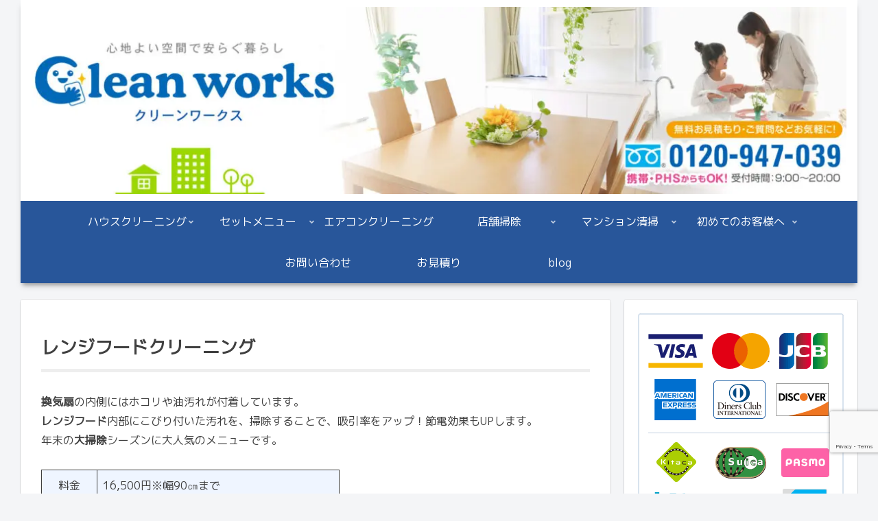

--- FILE ---
content_type: text/html; charset=utf-8
request_url: https://www.google.com/recaptcha/api2/anchor?ar=1&k=6LdAzlMgAAAAAPX6ko7pakLXZfrwMuDxV8YP1v8G&co=aHR0cHM6Ly9jbGVhbndvcmtzLWthbnNhaS5jb206NDQz&hl=en&v=PoyoqOPhxBO7pBk68S4YbpHZ&size=invisible&anchor-ms=20000&execute-ms=30000&cb=gga80n33xx
body_size: 48780
content:
<!DOCTYPE HTML><html dir="ltr" lang="en"><head><meta http-equiv="Content-Type" content="text/html; charset=UTF-8">
<meta http-equiv="X-UA-Compatible" content="IE=edge">
<title>reCAPTCHA</title>
<style type="text/css">
/* cyrillic-ext */
@font-face {
  font-family: 'Roboto';
  font-style: normal;
  font-weight: 400;
  font-stretch: 100%;
  src: url(//fonts.gstatic.com/s/roboto/v48/KFO7CnqEu92Fr1ME7kSn66aGLdTylUAMa3GUBHMdazTgWw.woff2) format('woff2');
  unicode-range: U+0460-052F, U+1C80-1C8A, U+20B4, U+2DE0-2DFF, U+A640-A69F, U+FE2E-FE2F;
}
/* cyrillic */
@font-face {
  font-family: 'Roboto';
  font-style: normal;
  font-weight: 400;
  font-stretch: 100%;
  src: url(//fonts.gstatic.com/s/roboto/v48/KFO7CnqEu92Fr1ME7kSn66aGLdTylUAMa3iUBHMdazTgWw.woff2) format('woff2');
  unicode-range: U+0301, U+0400-045F, U+0490-0491, U+04B0-04B1, U+2116;
}
/* greek-ext */
@font-face {
  font-family: 'Roboto';
  font-style: normal;
  font-weight: 400;
  font-stretch: 100%;
  src: url(//fonts.gstatic.com/s/roboto/v48/KFO7CnqEu92Fr1ME7kSn66aGLdTylUAMa3CUBHMdazTgWw.woff2) format('woff2');
  unicode-range: U+1F00-1FFF;
}
/* greek */
@font-face {
  font-family: 'Roboto';
  font-style: normal;
  font-weight: 400;
  font-stretch: 100%;
  src: url(//fonts.gstatic.com/s/roboto/v48/KFO7CnqEu92Fr1ME7kSn66aGLdTylUAMa3-UBHMdazTgWw.woff2) format('woff2');
  unicode-range: U+0370-0377, U+037A-037F, U+0384-038A, U+038C, U+038E-03A1, U+03A3-03FF;
}
/* math */
@font-face {
  font-family: 'Roboto';
  font-style: normal;
  font-weight: 400;
  font-stretch: 100%;
  src: url(//fonts.gstatic.com/s/roboto/v48/KFO7CnqEu92Fr1ME7kSn66aGLdTylUAMawCUBHMdazTgWw.woff2) format('woff2');
  unicode-range: U+0302-0303, U+0305, U+0307-0308, U+0310, U+0312, U+0315, U+031A, U+0326-0327, U+032C, U+032F-0330, U+0332-0333, U+0338, U+033A, U+0346, U+034D, U+0391-03A1, U+03A3-03A9, U+03B1-03C9, U+03D1, U+03D5-03D6, U+03F0-03F1, U+03F4-03F5, U+2016-2017, U+2034-2038, U+203C, U+2040, U+2043, U+2047, U+2050, U+2057, U+205F, U+2070-2071, U+2074-208E, U+2090-209C, U+20D0-20DC, U+20E1, U+20E5-20EF, U+2100-2112, U+2114-2115, U+2117-2121, U+2123-214F, U+2190, U+2192, U+2194-21AE, U+21B0-21E5, U+21F1-21F2, U+21F4-2211, U+2213-2214, U+2216-22FF, U+2308-230B, U+2310, U+2319, U+231C-2321, U+2336-237A, U+237C, U+2395, U+239B-23B7, U+23D0, U+23DC-23E1, U+2474-2475, U+25AF, U+25B3, U+25B7, U+25BD, U+25C1, U+25CA, U+25CC, U+25FB, U+266D-266F, U+27C0-27FF, U+2900-2AFF, U+2B0E-2B11, U+2B30-2B4C, U+2BFE, U+3030, U+FF5B, U+FF5D, U+1D400-1D7FF, U+1EE00-1EEFF;
}
/* symbols */
@font-face {
  font-family: 'Roboto';
  font-style: normal;
  font-weight: 400;
  font-stretch: 100%;
  src: url(//fonts.gstatic.com/s/roboto/v48/KFO7CnqEu92Fr1ME7kSn66aGLdTylUAMaxKUBHMdazTgWw.woff2) format('woff2');
  unicode-range: U+0001-000C, U+000E-001F, U+007F-009F, U+20DD-20E0, U+20E2-20E4, U+2150-218F, U+2190, U+2192, U+2194-2199, U+21AF, U+21E6-21F0, U+21F3, U+2218-2219, U+2299, U+22C4-22C6, U+2300-243F, U+2440-244A, U+2460-24FF, U+25A0-27BF, U+2800-28FF, U+2921-2922, U+2981, U+29BF, U+29EB, U+2B00-2BFF, U+4DC0-4DFF, U+FFF9-FFFB, U+10140-1018E, U+10190-1019C, U+101A0, U+101D0-101FD, U+102E0-102FB, U+10E60-10E7E, U+1D2C0-1D2D3, U+1D2E0-1D37F, U+1F000-1F0FF, U+1F100-1F1AD, U+1F1E6-1F1FF, U+1F30D-1F30F, U+1F315, U+1F31C, U+1F31E, U+1F320-1F32C, U+1F336, U+1F378, U+1F37D, U+1F382, U+1F393-1F39F, U+1F3A7-1F3A8, U+1F3AC-1F3AF, U+1F3C2, U+1F3C4-1F3C6, U+1F3CA-1F3CE, U+1F3D4-1F3E0, U+1F3ED, U+1F3F1-1F3F3, U+1F3F5-1F3F7, U+1F408, U+1F415, U+1F41F, U+1F426, U+1F43F, U+1F441-1F442, U+1F444, U+1F446-1F449, U+1F44C-1F44E, U+1F453, U+1F46A, U+1F47D, U+1F4A3, U+1F4B0, U+1F4B3, U+1F4B9, U+1F4BB, U+1F4BF, U+1F4C8-1F4CB, U+1F4D6, U+1F4DA, U+1F4DF, U+1F4E3-1F4E6, U+1F4EA-1F4ED, U+1F4F7, U+1F4F9-1F4FB, U+1F4FD-1F4FE, U+1F503, U+1F507-1F50B, U+1F50D, U+1F512-1F513, U+1F53E-1F54A, U+1F54F-1F5FA, U+1F610, U+1F650-1F67F, U+1F687, U+1F68D, U+1F691, U+1F694, U+1F698, U+1F6AD, U+1F6B2, U+1F6B9-1F6BA, U+1F6BC, U+1F6C6-1F6CF, U+1F6D3-1F6D7, U+1F6E0-1F6EA, U+1F6F0-1F6F3, U+1F6F7-1F6FC, U+1F700-1F7FF, U+1F800-1F80B, U+1F810-1F847, U+1F850-1F859, U+1F860-1F887, U+1F890-1F8AD, U+1F8B0-1F8BB, U+1F8C0-1F8C1, U+1F900-1F90B, U+1F93B, U+1F946, U+1F984, U+1F996, U+1F9E9, U+1FA00-1FA6F, U+1FA70-1FA7C, U+1FA80-1FA89, U+1FA8F-1FAC6, U+1FACE-1FADC, U+1FADF-1FAE9, U+1FAF0-1FAF8, U+1FB00-1FBFF;
}
/* vietnamese */
@font-face {
  font-family: 'Roboto';
  font-style: normal;
  font-weight: 400;
  font-stretch: 100%;
  src: url(//fonts.gstatic.com/s/roboto/v48/KFO7CnqEu92Fr1ME7kSn66aGLdTylUAMa3OUBHMdazTgWw.woff2) format('woff2');
  unicode-range: U+0102-0103, U+0110-0111, U+0128-0129, U+0168-0169, U+01A0-01A1, U+01AF-01B0, U+0300-0301, U+0303-0304, U+0308-0309, U+0323, U+0329, U+1EA0-1EF9, U+20AB;
}
/* latin-ext */
@font-face {
  font-family: 'Roboto';
  font-style: normal;
  font-weight: 400;
  font-stretch: 100%;
  src: url(//fonts.gstatic.com/s/roboto/v48/KFO7CnqEu92Fr1ME7kSn66aGLdTylUAMa3KUBHMdazTgWw.woff2) format('woff2');
  unicode-range: U+0100-02BA, U+02BD-02C5, U+02C7-02CC, U+02CE-02D7, U+02DD-02FF, U+0304, U+0308, U+0329, U+1D00-1DBF, U+1E00-1E9F, U+1EF2-1EFF, U+2020, U+20A0-20AB, U+20AD-20C0, U+2113, U+2C60-2C7F, U+A720-A7FF;
}
/* latin */
@font-face {
  font-family: 'Roboto';
  font-style: normal;
  font-weight: 400;
  font-stretch: 100%;
  src: url(//fonts.gstatic.com/s/roboto/v48/KFO7CnqEu92Fr1ME7kSn66aGLdTylUAMa3yUBHMdazQ.woff2) format('woff2');
  unicode-range: U+0000-00FF, U+0131, U+0152-0153, U+02BB-02BC, U+02C6, U+02DA, U+02DC, U+0304, U+0308, U+0329, U+2000-206F, U+20AC, U+2122, U+2191, U+2193, U+2212, U+2215, U+FEFF, U+FFFD;
}
/* cyrillic-ext */
@font-face {
  font-family: 'Roboto';
  font-style: normal;
  font-weight: 500;
  font-stretch: 100%;
  src: url(//fonts.gstatic.com/s/roboto/v48/KFO7CnqEu92Fr1ME7kSn66aGLdTylUAMa3GUBHMdazTgWw.woff2) format('woff2');
  unicode-range: U+0460-052F, U+1C80-1C8A, U+20B4, U+2DE0-2DFF, U+A640-A69F, U+FE2E-FE2F;
}
/* cyrillic */
@font-face {
  font-family: 'Roboto';
  font-style: normal;
  font-weight: 500;
  font-stretch: 100%;
  src: url(//fonts.gstatic.com/s/roboto/v48/KFO7CnqEu92Fr1ME7kSn66aGLdTylUAMa3iUBHMdazTgWw.woff2) format('woff2');
  unicode-range: U+0301, U+0400-045F, U+0490-0491, U+04B0-04B1, U+2116;
}
/* greek-ext */
@font-face {
  font-family: 'Roboto';
  font-style: normal;
  font-weight: 500;
  font-stretch: 100%;
  src: url(//fonts.gstatic.com/s/roboto/v48/KFO7CnqEu92Fr1ME7kSn66aGLdTylUAMa3CUBHMdazTgWw.woff2) format('woff2');
  unicode-range: U+1F00-1FFF;
}
/* greek */
@font-face {
  font-family: 'Roboto';
  font-style: normal;
  font-weight: 500;
  font-stretch: 100%;
  src: url(//fonts.gstatic.com/s/roboto/v48/KFO7CnqEu92Fr1ME7kSn66aGLdTylUAMa3-UBHMdazTgWw.woff2) format('woff2');
  unicode-range: U+0370-0377, U+037A-037F, U+0384-038A, U+038C, U+038E-03A1, U+03A3-03FF;
}
/* math */
@font-face {
  font-family: 'Roboto';
  font-style: normal;
  font-weight: 500;
  font-stretch: 100%;
  src: url(//fonts.gstatic.com/s/roboto/v48/KFO7CnqEu92Fr1ME7kSn66aGLdTylUAMawCUBHMdazTgWw.woff2) format('woff2');
  unicode-range: U+0302-0303, U+0305, U+0307-0308, U+0310, U+0312, U+0315, U+031A, U+0326-0327, U+032C, U+032F-0330, U+0332-0333, U+0338, U+033A, U+0346, U+034D, U+0391-03A1, U+03A3-03A9, U+03B1-03C9, U+03D1, U+03D5-03D6, U+03F0-03F1, U+03F4-03F5, U+2016-2017, U+2034-2038, U+203C, U+2040, U+2043, U+2047, U+2050, U+2057, U+205F, U+2070-2071, U+2074-208E, U+2090-209C, U+20D0-20DC, U+20E1, U+20E5-20EF, U+2100-2112, U+2114-2115, U+2117-2121, U+2123-214F, U+2190, U+2192, U+2194-21AE, U+21B0-21E5, U+21F1-21F2, U+21F4-2211, U+2213-2214, U+2216-22FF, U+2308-230B, U+2310, U+2319, U+231C-2321, U+2336-237A, U+237C, U+2395, U+239B-23B7, U+23D0, U+23DC-23E1, U+2474-2475, U+25AF, U+25B3, U+25B7, U+25BD, U+25C1, U+25CA, U+25CC, U+25FB, U+266D-266F, U+27C0-27FF, U+2900-2AFF, U+2B0E-2B11, U+2B30-2B4C, U+2BFE, U+3030, U+FF5B, U+FF5D, U+1D400-1D7FF, U+1EE00-1EEFF;
}
/* symbols */
@font-face {
  font-family: 'Roboto';
  font-style: normal;
  font-weight: 500;
  font-stretch: 100%;
  src: url(//fonts.gstatic.com/s/roboto/v48/KFO7CnqEu92Fr1ME7kSn66aGLdTylUAMaxKUBHMdazTgWw.woff2) format('woff2');
  unicode-range: U+0001-000C, U+000E-001F, U+007F-009F, U+20DD-20E0, U+20E2-20E4, U+2150-218F, U+2190, U+2192, U+2194-2199, U+21AF, U+21E6-21F0, U+21F3, U+2218-2219, U+2299, U+22C4-22C6, U+2300-243F, U+2440-244A, U+2460-24FF, U+25A0-27BF, U+2800-28FF, U+2921-2922, U+2981, U+29BF, U+29EB, U+2B00-2BFF, U+4DC0-4DFF, U+FFF9-FFFB, U+10140-1018E, U+10190-1019C, U+101A0, U+101D0-101FD, U+102E0-102FB, U+10E60-10E7E, U+1D2C0-1D2D3, U+1D2E0-1D37F, U+1F000-1F0FF, U+1F100-1F1AD, U+1F1E6-1F1FF, U+1F30D-1F30F, U+1F315, U+1F31C, U+1F31E, U+1F320-1F32C, U+1F336, U+1F378, U+1F37D, U+1F382, U+1F393-1F39F, U+1F3A7-1F3A8, U+1F3AC-1F3AF, U+1F3C2, U+1F3C4-1F3C6, U+1F3CA-1F3CE, U+1F3D4-1F3E0, U+1F3ED, U+1F3F1-1F3F3, U+1F3F5-1F3F7, U+1F408, U+1F415, U+1F41F, U+1F426, U+1F43F, U+1F441-1F442, U+1F444, U+1F446-1F449, U+1F44C-1F44E, U+1F453, U+1F46A, U+1F47D, U+1F4A3, U+1F4B0, U+1F4B3, U+1F4B9, U+1F4BB, U+1F4BF, U+1F4C8-1F4CB, U+1F4D6, U+1F4DA, U+1F4DF, U+1F4E3-1F4E6, U+1F4EA-1F4ED, U+1F4F7, U+1F4F9-1F4FB, U+1F4FD-1F4FE, U+1F503, U+1F507-1F50B, U+1F50D, U+1F512-1F513, U+1F53E-1F54A, U+1F54F-1F5FA, U+1F610, U+1F650-1F67F, U+1F687, U+1F68D, U+1F691, U+1F694, U+1F698, U+1F6AD, U+1F6B2, U+1F6B9-1F6BA, U+1F6BC, U+1F6C6-1F6CF, U+1F6D3-1F6D7, U+1F6E0-1F6EA, U+1F6F0-1F6F3, U+1F6F7-1F6FC, U+1F700-1F7FF, U+1F800-1F80B, U+1F810-1F847, U+1F850-1F859, U+1F860-1F887, U+1F890-1F8AD, U+1F8B0-1F8BB, U+1F8C0-1F8C1, U+1F900-1F90B, U+1F93B, U+1F946, U+1F984, U+1F996, U+1F9E9, U+1FA00-1FA6F, U+1FA70-1FA7C, U+1FA80-1FA89, U+1FA8F-1FAC6, U+1FACE-1FADC, U+1FADF-1FAE9, U+1FAF0-1FAF8, U+1FB00-1FBFF;
}
/* vietnamese */
@font-face {
  font-family: 'Roboto';
  font-style: normal;
  font-weight: 500;
  font-stretch: 100%;
  src: url(//fonts.gstatic.com/s/roboto/v48/KFO7CnqEu92Fr1ME7kSn66aGLdTylUAMa3OUBHMdazTgWw.woff2) format('woff2');
  unicode-range: U+0102-0103, U+0110-0111, U+0128-0129, U+0168-0169, U+01A0-01A1, U+01AF-01B0, U+0300-0301, U+0303-0304, U+0308-0309, U+0323, U+0329, U+1EA0-1EF9, U+20AB;
}
/* latin-ext */
@font-face {
  font-family: 'Roboto';
  font-style: normal;
  font-weight: 500;
  font-stretch: 100%;
  src: url(//fonts.gstatic.com/s/roboto/v48/KFO7CnqEu92Fr1ME7kSn66aGLdTylUAMa3KUBHMdazTgWw.woff2) format('woff2');
  unicode-range: U+0100-02BA, U+02BD-02C5, U+02C7-02CC, U+02CE-02D7, U+02DD-02FF, U+0304, U+0308, U+0329, U+1D00-1DBF, U+1E00-1E9F, U+1EF2-1EFF, U+2020, U+20A0-20AB, U+20AD-20C0, U+2113, U+2C60-2C7F, U+A720-A7FF;
}
/* latin */
@font-face {
  font-family: 'Roboto';
  font-style: normal;
  font-weight: 500;
  font-stretch: 100%;
  src: url(//fonts.gstatic.com/s/roboto/v48/KFO7CnqEu92Fr1ME7kSn66aGLdTylUAMa3yUBHMdazQ.woff2) format('woff2');
  unicode-range: U+0000-00FF, U+0131, U+0152-0153, U+02BB-02BC, U+02C6, U+02DA, U+02DC, U+0304, U+0308, U+0329, U+2000-206F, U+20AC, U+2122, U+2191, U+2193, U+2212, U+2215, U+FEFF, U+FFFD;
}
/* cyrillic-ext */
@font-face {
  font-family: 'Roboto';
  font-style: normal;
  font-weight: 900;
  font-stretch: 100%;
  src: url(//fonts.gstatic.com/s/roboto/v48/KFO7CnqEu92Fr1ME7kSn66aGLdTylUAMa3GUBHMdazTgWw.woff2) format('woff2');
  unicode-range: U+0460-052F, U+1C80-1C8A, U+20B4, U+2DE0-2DFF, U+A640-A69F, U+FE2E-FE2F;
}
/* cyrillic */
@font-face {
  font-family: 'Roboto';
  font-style: normal;
  font-weight: 900;
  font-stretch: 100%;
  src: url(//fonts.gstatic.com/s/roboto/v48/KFO7CnqEu92Fr1ME7kSn66aGLdTylUAMa3iUBHMdazTgWw.woff2) format('woff2');
  unicode-range: U+0301, U+0400-045F, U+0490-0491, U+04B0-04B1, U+2116;
}
/* greek-ext */
@font-face {
  font-family: 'Roboto';
  font-style: normal;
  font-weight: 900;
  font-stretch: 100%;
  src: url(//fonts.gstatic.com/s/roboto/v48/KFO7CnqEu92Fr1ME7kSn66aGLdTylUAMa3CUBHMdazTgWw.woff2) format('woff2');
  unicode-range: U+1F00-1FFF;
}
/* greek */
@font-face {
  font-family: 'Roboto';
  font-style: normal;
  font-weight: 900;
  font-stretch: 100%;
  src: url(//fonts.gstatic.com/s/roboto/v48/KFO7CnqEu92Fr1ME7kSn66aGLdTylUAMa3-UBHMdazTgWw.woff2) format('woff2');
  unicode-range: U+0370-0377, U+037A-037F, U+0384-038A, U+038C, U+038E-03A1, U+03A3-03FF;
}
/* math */
@font-face {
  font-family: 'Roboto';
  font-style: normal;
  font-weight: 900;
  font-stretch: 100%;
  src: url(//fonts.gstatic.com/s/roboto/v48/KFO7CnqEu92Fr1ME7kSn66aGLdTylUAMawCUBHMdazTgWw.woff2) format('woff2');
  unicode-range: U+0302-0303, U+0305, U+0307-0308, U+0310, U+0312, U+0315, U+031A, U+0326-0327, U+032C, U+032F-0330, U+0332-0333, U+0338, U+033A, U+0346, U+034D, U+0391-03A1, U+03A3-03A9, U+03B1-03C9, U+03D1, U+03D5-03D6, U+03F0-03F1, U+03F4-03F5, U+2016-2017, U+2034-2038, U+203C, U+2040, U+2043, U+2047, U+2050, U+2057, U+205F, U+2070-2071, U+2074-208E, U+2090-209C, U+20D0-20DC, U+20E1, U+20E5-20EF, U+2100-2112, U+2114-2115, U+2117-2121, U+2123-214F, U+2190, U+2192, U+2194-21AE, U+21B0-21E5, U+21F1-21F2, U+21F4-2211, U+2213-2214, U+2216-22FF, U+2308-230B, U+2310, U+2319, U+231C-2321, U+2336-237A, U+237C, U+2395, U+239B-23B7, U+23D0, U+23DC-23E1, U+2474-2475, U+25AF, U+25B3, U+25B7, U+25BD, U+25C1, U+25CA, U+25CC, U+25FB, U+266D-266F, U+27C0-27FF, U+2900-2AFF, U+2B0E-2B11, U+2B30-2B4C, U+2BFE, U+3030, U+FF5B, U+FF5D, U+1D400-1D7FF, U+1EE00-1EEFF;
}
/* symbols */
@font-face {
  font-family: 'Roboto';
  font-style: normal;
  font-weight: 900;
  font-stretch: 100%;
  src: url(//fonts.gstatic.com/s/roboto/v48/KFO7CnqEu92Fr1ME7kSn66aGLdTylUAMaxKUBHMdazTgWw.woff2) format('woff2');
  unicode-range: U+0001-000C, U+000E-001F, U+007F-009F, U+20DD-20E0, U+20E2-20E4, U+2150-218F, U+2190, U+2192, U+2194-2199, U+21AF, U+21E6-21F0, U+21F3, U+2218-2219, U+2299, U+22C4-22C6, U+2300-243F, U+2440-244A, U+2460-24FF, U+25A0-27BF, U+2800-28FF, U+2921-2922, U+2981, U+29BF, U+29EB, U+2B00-2BFF, U+4DC0-4DFF, U+FFF9-FFFB, U+10140-1018E, U+10190-1019C, U+101A0, U+101D0-101FD, U+102E0-102FB, U+10E60-10E7E, U+1D2C0-1D2D3, U+1D2E0-1D37F, U+1F000-1F0FF, U+1F100-1F1AD, U+1F1E6-1F1FF, U+1F30D-1F30F, U+1F315, U+1F31C, U+1F31E, U+1F320-1F32C, U+1F336, U+1F378, U+1F37D, U+1F382, U+1F393-1F39F, U+1F3A7-1F3A8, U+1F3AC-1F3AF, U+1F3C2, U+1F3C4-1F3C6, U+1F3CA-1F3CE, U+1F3D4-1F3E0, U+1F3ED, U+1F3F1-1F3F3, U+1F3F5-1F3F7, U+1F408, U+1F415, U+1F41F, U+1F426, U+1F43F, U+1F441-1F442, U+1F444, U+1F446-1F449, U+1F44C-1F44E, U+1F453, U+1F46A, U+1F47D, U+1F4A3, U+1F4B0, U+1F4B3, U+1F4B9, U+1F4BB, U+1F4BF, U+1F4C8-1F4CB, U+1F4D6, U+1F4DA, U+1F4DF, U+1F4E3-1F4E6, U+1F4EA-1F4ED, U+1F4F7, U+1F4F9-1F4FB, U+1F4FD-1F4FE, U+1F503, U+1F507-1F50B, U+1F50D, U+1F512-1F513, U+1F53E-1F54A, U+1F54F-1F5FA, U+1F610, U+1F650-1F67F, U+1F687, U+1F68D, U+1F691, U+1F694, U+1F698, U+1F6AD, U+1F6B2, U+1F6B9-1F6BA, U+1F6BC, U+1F6C6-1F6CF, U+1F6D3-1F6D7, U+1F6E0-1F6EA, U+1F6F0-1F6F3, U+1F6F7-1F6FC, U+1F700-1F7FF, U+1F800-1F80B, U+1F810-1F847, U+1F850-1F859, U+1F860-1F887, U+1F890-1F8AD, U+1F8B0-1F8BB, U+1F8C0-1F8C1, U+1F900-1F90B, U+1F93B, U+1F946, U+1F984, U+1F996, U+1F9E9, U+1FA00-1FA6F, U+1FA70-1FA7C, U+1FA80-1FA89, U+1FA8F-1FAC6, U+1FACE-1FADC, U+1FADF-1FAE9, U+1FAF0-1FAF8, U+1FB00-1FBFF;
}
/* vietnamese */
@font-face {
  font-family: 'Roboto';
  font-style: normal;
  font-weight: 900;
  font-stretch: 100%;
  src: url(//fonts.gstatic.com/s/roboto/v48/KFO7CnqEu92Fr1ME7kSn66aGLdTylUAMa3OUBHMdazTgWw.woff2) format('woff2');
  unicode-range: U+0102-0103, U+0110-0111, U+0128-0129, U+0168-0169, U+01A0-01A1, U+01AF-01B0, U+0300-0301, U+0303-0304, U+0308-0309, U+0323, U+0329, U+1EA0-1EF9, U+20AB;
}
/* latin-ext */
@font-face {
  font-family: 'Roboto';
  font-style: normal;
  font-weight: 900;
  font-stretch: 100%;
  src: url(//fonts.gstatic.com/s/roboto/v48/KFO7CnqEu92Fr1ME7kSn66aGLdTylUAMa3KUBHMdazTgWw.woff2) format('woff2');
  unicode-range: U+0100-02BA, U+02BD-02C5, U+02C7-02CC, U+02CE-02D7, U+02DD-02FF, U+0304, U+0308, U+0329, U+1D00-1DBF, U+1E00-1E9F, U+1EF2-1EFF, U+2020, U+20A0-20AB, U+20AD-20C0, U+2113, U+2C60-2C7F, U+A720-A7FF;
}
/* latin */
@font-face {
  font-family: 'Roboto';
  font-style: normal;
  font-weight: 900;
  font-stretch: 100%;
  src: url(//fonts.gstatic.com/s/roboto/v48/KFO7CnqEu92Fr1ME7kSn66aGLdTylUAMa3yUBHMdazQ.woff2) format('woff2');
  unicode-range: U+0000-00FF, U+0131, U+0152-0153, U+02BB-02BC, U+02C6, U+02DA, U+02DC, U+0304, U+0308, U+0329, U+2000-206F, U+20AC, U+2122, U+2191, U+2193, U+2212, U+2215, U+FEFF, U+FFFD;
}

</style>
<link rel="stylesheet" type="text/css" href="https://www.gstatic.com/recaptcha/releases/PoyoqOPhxBO7pBk68S4YbpHZ/styles__ltr.css">
<script nonce="vWGNBjxmrjO9khb4EqeTkg" type="text/javascript">window['__recaptcha_api'] = 'https://www.google.com/recaptcha/api2/';</script>
<script type="text/javascript" src="https://www.gstatic.com/recaptcha/releases/PoyoqOPhxBO7pBk68S4YbpHZ/recaptcha__en.js" nonce="vWGNBjxmrjO9khb4EqeTkg">
      
    </script></head>
<body><div id="rc-anchor-alert" class="rc-anchor-alert"></div>
<input type="hidden" id="recaptcha-token" value="[base64]">
<script type="text/javascript" nonce="vWGNBjxmrjO9khb4EqeTkg">
      recaptcha.anchor.Main.init("[\x22ainput\x22,[\x22bgdata\x22,\x22\x22,\[base64]/[base64]/[base64]/[base64]/[base64]/UltsKytdPUU6KEU8MjA0OD9SW2wrK109RT4+NnwxOTI6KChFJjY0NTEyKT09NTUyOTYmJk0rMTxjLmxlbmd0aCYmKGMuY2hhckNvZGVBdChNKzEpJjY0NTEyKT09NTYzMjA/[base64]/[base64]/[base64]/[base64]/[base64]/[base64]/[base64]\x22,\[base64]\x22,\x22IGTCvsKzwp0Gwq8Me8K/wpXCi0Uiw7DDpMOtPjrCpyItw5dCw5DDvsOFw5Y7wr7CjlAyw68kw4kebGzChsOZMcOyNMONH8Kbc8KPIH1wYQBCQ0/[base64]/a8O0YMKSFSrDm8OAwq3CrVhbM8KvSFIfwofDmsK/DcKLZsKKwohwwrLCujokwrc3S2/DvG8lw783E1XCo8OhZBdUeFbDisOKUi7CvTvDvRBDTBJewp/Dq33DjUpDwrPDli8mwo0MwpkmGsOgw6d3E0LDncKDw71wMhAtPMO7w4fDqms4MiXDmirCgsOewq9/w5TDuzvDr8OZR8OHwozCnMO5w7Flw61Aw7PDiMO+wr1GwodAwrbCpMO+PsO4acKOZksdD8Odw4HCucO2NMKuw5nCqGbDtcKZcgDDhMO0Oi9gwrVdbMOpSsOhI8OKNsKlwqTDqS5+woF5w6g1wqsjw4vCosKmwovDnGbDvGXDjldqfcOIV8Oiwpdtw7/[base64]/[base64]/[base64]/[base64]/DohhTwo/CrcK5wqLDvj8eUsOjw5o/bh9tw5hTw5VgE8OWQsKgw6/[base64]/CkcOkwrPCkh9Aw4XCvcKXwpNawpLDoghawqzDjsKTw6JqwoQ4AcKfNcOYw4/Do2RCbwVVwrLDoMKXwrfCvHfDun/DhAbCnVPCvjvDhXwtwr4geDHCh8KXw6rCssKMwqNAJDXCvsK6w5/Dl1Z5HMKgw7vCrzAPwrVeF3IHwqQcCkPDqF0pw5oiInZ9wqvCpnYYwp5+O8KqWxTDh33Ct8Ouw5PDvcKpTsKewoQTwq7Cu8K4wpd2B8OjwpbCvsK7I8KyZSHDmMOgESHDsmxZHcKmwrXCvMOIZsKhZcK4wpDCq3zDjT/DgCHCil7CtsOINBkuw4VAw77DisKECUnDo3HClS0Gw7fClMK7FsKhwrExw5FYw53CusO8WcOKCGrCr8K2w7vDsTrCilrDnMKtw5VDIMOMZ0I3csKYDcKONsKNO2kKPMK+wo8zDXvCjcKkRMOkw4glw6sccCpAw4BAw4vCi8K/a8KpwrMYw6jDtsKKwo/DlRsZW8KtwrDCrnrDr8O8w7M+wq5YwpLCl8O1w7LCrjd9wrNiwphRwpnCnxzDml5pSGcHKsKHwqUPd8Ojw7XDsmDDocOfw7R4bMO6CkrCuMKyXSMzVRoRwqRiw4R1bkTCv8K1UWXDj8KqCXMNwpVCK8OAw53CiDnDm1/CvAPDlsKywqHCjsOOSMKebmPDnHdWw7ZgasOlw7trw6wKEcO0BxzDkMK0Y8KAw7bDq8KuQlk1BsKjw7XDsW5wwo/CsEHCnMORGcOXGhHDrkTDvyzCgsOJBFfDjAYUwo5dCxkJG8KLwrhvG8KPw67Cnm7ChXXDtcK4w4/DvilZw47DvCRXc8ORwpTDim3CggVbw53Ck3kHwrjCnMKqT8OnQMKIw7nCrXB4XyrDi2VlwrY0TxvCgk0Lwq3DlsO/ZEsfw51Owqx7wo0sw5gIK8O4RMODwotAwoNWHDTDtCB9OsOJwrrDrSlew4ZvwoTDisOUXsK+EcO7WR8MwrxnwqvCn8OpI8KSPFEseMOvHD3Cv1LDtnvDs8KlY8Ofw58NPMOLw43CiUwawrnCisO/b8OkwrrDvw3DrHh4wqABw7obwqJDwpUbw7luZMKfZMKow4vDqcOHCsKLNWLDgBEqAcOdwpHDisKiw45CSsKdQsKGwq7Cu8OzWzMGwqvDiAzCg8OEAMOLw5bDuwTCkWxGd8OOTgBBGsOsw4dlw4I7wqfCtcOTECZPw6jCngnDkMK8axlZw7XCtgzCsMOewqXDhl/[base64]/w53Cq8KGw6bDkMK9SHITJDc9WsKxwr17ZMOEMUAlw6Qiw4fCiG7DhcOUw64MaGFFwptEw4tdwrHDsBjCqsOYw4M9wrY0w5PDl2hHIWrDnnnComt/[base64]/wrFVGzlhW0FVV0VnNXTCoVjCo8KAIg/DhinDkTrCsF3CpS/DvWfCuiTDh8KzOsK1GBXDlsOAUxYvFhABcTnDi3M6VgxKScKBw5nDucO/dcOOY8O9P8KHf2kOT2x3w6zCk8OvGGxGw5XCuXnDscOuw7nDlB3Clno3w6plwp8jEcKPwpbCh3gwwpPDu2XCncKGGcOtw7Z/SMKUTDRBW8Kiw5xOwp7DqzPDnsOrw7PDjsKxwqoww5vCuFrDr8K2FcO6w5HCq8O4wqHComHCgAJnbkfCkwMQw4Quw6fCuwvDmMKMw5TDgTlbLcKGw5TDksKKWsO5wqcqwo/DtcOVw7vDvMOawrDDqcOLNR8Vdj0cw5N8KMOiDsKTWxN/XT9Ow6zDqsOQwqBNwpHDtzMtwpAbwqLCnQjCiAF6wozDhhLCmMKbWyJGchrCoMKRYcOYwqodVMK0wq7CsxnCmsKzDcOlNTrCnE0cw4zCsn/CkDs2VsKQwrDDkAjCucOueMKLdXw9QMOrw6MZGXfCmT/CrHRpCcObEMOjwrXDuxLDtcKFZD7DrDTCpHk2X8Kvw5jCmxjCqz3CpnbCiGPDvG7CqxpGGzvCscO6JsONw57DhcK8WXlHw7XCicOuwoIKfgc+GcKOwrpEJ8Ogw4x0wrTCjsO/GjwjwoTCpGMuw5jDgmdjwqYlwrZ5ZVDCq8Ovw7rDtsK4UyvDuUDCmcOMZsOCwoBYBjLClFTCvk4/[base64]/w4LCtAdKYcK7SsKsZMOfAxrDh1XDpcOawqLDg8KSwpLDvMKvb8OFw70abMO+wq0BwofDkngMwppewq/[base64]/Diy9iwoDCpsKXwoHCm0tfwqIWTxjCiMKiPlp3w6jCqcK7Cj9PIz/CqsO8w6V1w4nCr8KGV2A1wokZS8KpfMOjWDLDqC8Xwqhcw7LCu8KINcOEcTcPw63DqkV2w7nDgMOYwrXCpzcNflDCvcKmwpU9Uy1kYsOSMhEww4BPwqx6eE/[base64]/[base64]/DrH9ww4HCqAvCicOUwrzCgQ7Dk8K1w4RAw6V2wr4bwq4uagDCiCrCoyQmw5zCgQV5BsODwqAHwpFhVsK0w6PCl8KXP8Kzwq/DoRjClzzCvyvDlsK7CQogwr9RFlcowoXDkUo1MwPCuMKlH8KOO0HDpcKAScOsccOmTEHDpwvCicOVXHgZSsO7a8KgwpfDsFjDvmlAwrvDisODWMO0w5PCgWnDksOUwrjCssKOOMKtwqDDswMWw5lodcKFw7HDq0FSYmjCny13w5TCkcKOcMOJw7/Dh8OUNMKew6BXfMOrbMK2HcKeFUocwrRkw7VOwrRSw53DtklQwqptcWTConQewobCnsOkKxs5Q291HRrDssO7wr/[base64]/w4QTwpt7VMOLw5FqIMKGw4ZWN8KAwpBGV8O+woImWcKzCcOEJMKRFcOVbsORPzLCmsK1w69Nwo/Dhz7CjGXCvcKhwowOTVYtK17CncOMwpnDmQLChsKbZcKfH3QNRMKAwpVVHsOkwphcbsOxwpdvY8OYcMOewpcXL8KxJMOsw7nCoV9xwpIkCn3DtW/[base64]/[base64]/CrMOXw4J8w6Imw6PDnSfCgi4pw6kpZADChsKzBTLDlcKHHBfCucOhasK+ek/[base64]/w7XCusKZw61DMjTDjsKawrfCtMOQbXXDmVM3wqrDrS0+w7vCt3PCtHdbemJRdcO8H2lsfFzDgzzDrMOhwoDCi8KFVl/ClxTDoRA9S3XCocOcw61+w7RfwqtxwoN1bETCq3nDi8OtVsOTPcK4Vj8+wrrCp3cQwp/DtFfCuMOfYcOmZEPCrMKGwqnDtsKmw5cNw4PCpsOUwqTDslBQwq5qHSrDiMKwwpXCjcODRgUpERkwwo8rW8KLw5ZiIsOuwrXDocO0wp3DiMK0w7low7PDvcOOw4Vhwq5Fwp3CjQg/bsKibX9PwqfDvcO4wpF2w4BHw5jCuj1KbcKoDcOQHWE9SVMrPlURQQnCsz/[base64]/Ch8OnRcKtwqc2BCLDh8KSPcOjwrAkwpJpw7I8GcK0UkppwpR3w44NE8K5w6PDgGkcIcO7dzJZwrXDhMOowrkzw40Xw6xuwrDDhsKHYcOEEcK5woApwqXCkFrCh8OaHEhzScO/OcKVfHF0fk3CgsOOXMKBw6gBE8KQw6FGwrNcwr5JVMKIwqjCmMO3wq0qHsKiP8KufzXCnsK4wonDncOHw6LDuWseWsKbwr/Dq2o7w5TDv8OUDsOhw7zCgcOESWoUw4zCpBU0wozCoMKYQXEcccO8Uz3Dv8O9wojDkgd4OcK3CnXDk8KdLiUqb8KlbHVWwrfDuGYBw4EyF3DDm8KHw7bDnsOGw57DlcOIXsO3wpbCncK8TMObw7/[base64]/Cr8KFw6tvfsOpPwDDi2DCnMORw5hDecOxw4ktUMOqw7bClMKWw4/DhsK3wrt+w4IDScOxwrwcwp/CjThFB8Ovw4XCvRtSwr/CrMOgHhVkw6Bpwr/[base64]/[base64]/DjTfDrCXDhsODW2/CrMO0w5tSOGHDlh3Dnm3DozDCkAVBwp/DocOiEl0aw5EBw5XDksOowqM4F8O+TsKEw4cBwrd7WcKhw5jCkMOtw5VidsOvRzHCtC7CksKXWFzDjRNEB8KJwooDw5PDm8K4OTTDuiglIsOXJ8K7CCA3w4QxAsOwYMOQVcOxwp5qwrpTa8ORw5cDN1Vswo1bE8O2w50ZwrlIw4LCmBtzPcOSw55cw645wrzCiMO7wq/[base64]/MxjCh8KfXMKQw6/[base64]/Dq8K3Vg9SWkt7wrVHwqTCjT3DmEJowrEiHcKNW8OmwrdKV8O6Pl8Gwr3CtMKGWsOewo3Dj01bLcKIw4PCosOeXi/CvMOSVcOFw7vDuMKre8OcdsOaw5nDiFFbwpE8w6zDjDx3asKjYRBGw4rCrhXCm8OBW8OvY8OuwonCvsOKScKnwobDu8OpwpJFa0wNwoXCi8K2w6kVb8OZbcKiwpxYfMKQwrhaw7/CmsOPfcOWw6/DtcKTDWLDph7Du8KQw4rCmMKHTnVRGsOXdMOlwoVgwqRjCGUYCDNuwpzClFDCncKBfxPDhXfCn0osZlDDlgsnLsKybMOFHknCq3fDmsK8wot8wrwMNyvCu8K2wpdEKVLCnSbCrFlCPMOAw7vDmiVAw6HDmcO3OVwVw57CssO6eFzCoW8pw7xeccK/dcKew4vDuFLDssKpw7nDvMKUwpRJWsKTwrvCjRE0w6fDjcO8RjXCgTQ4BQTCvAHDtcOew5duKiTDrmPDrsKHwrgzwprDtkbCiX8hwpnCh33Ck8O2WwF5OjfDgCLDgcOiw6TCj8KjSl7Ck1vDvMO6c8Ocw4/CsA5sw7QDC8KPbgpXUMOjw5d/w7XDjn1FXsKLDiRrw4vDqcO9wo/DnsKCwqLCicO+w54TFMKzwq1yw6bCqMKVOkoOw4PCm8KrwqvCusK6ZMKIw7AJFW9gw6AzwptVLE50w78oL8KCwqcAJA3Dpw1eUX7Cn8Krw6PDrMOJwpNqH0/DoQvCmxvDvMO4NQnCsCDCoMOgw7dUwqnDnsKsesKcwqUTNiRewqHDssKpexpnDsKeUcKsJWrCvcKDwoIgOMKmBy02w6vDvcOrV8OGwoHDhFvCnBgxGzN4Z1TCjcKpwrHCnnkAfMONF8O/w4TDjMOrcMKqw5ACfcOtwolgw55Twp3Ch8O6E8K7wpPCnMKTQsOtwozDtMOuwoLDnHXDmRF0w4tmI8KswqHCvsKqP8Klw6XDhsKhPjJhw7/DqcOQCcK1XMK6wpklcsOKP8K4w6xZUMK4WD9fwoXCqcOeCzJrDsKuwo3DmhVTVCnCucOWAMO/QXEIeXvDjMKrJRBAYmMHCsKhVU7DgsOnVMKmMsOdw6PChcOBezrCp0B2w5TDv8O8wrDCvcOBRg3DlEHDkcOKw4AQbh/CjMO3w7jCm8KVJMK2w5UHNnLCunFhBBHDi8OgFAbDrHrDswd8wp1JVBHCmn8Hw77CqSICwqvCrsO7w7XCrDrDlcKXw5Vuwp3DjcOdw6I4w5RqwrrDhg/DncOpFE0fUMOUTyghRMO8wqfCvsOiw4DCmMKcw4vCp8KhcWLCpMOcwrPDtcKtN0kMw4lhCwhaHsOGCcOfA8KBwr9Jwr9HMxAUw6PDhAxMwogVwrbCgDYow4jChcOnwr/Du3xlY39ZfiPCvcO0IDxFwohQW8Omw6xnbMKUJMKew5/CpwTDpcOzwrjDtg5qw5nDvg/CocOmfcKKwoLDlyZrwpRLJMOqw7MSHWfCr2t9TcOHw4jDk8KWw5XDtRlkwrxkBSTDphDCslPDm8OJQBYyw7DDmsObw6HDpcOFwp7Cj8O3CTPCo8KWw7rDkUIWwqfCqV/DkcOEV8KywpDCq8KsUh/Dvx7Cp8KRKMKQwp7CvUJSw7nCpsK8w4FEG8KFPV7CtMKSQ3ZZw6fDjTdoR8OAwp97bMKWw7hNwrExw7cFwqwJbsK9w6nCoMKAwrPCjcKHLR7DnljDqRLChwVLw7bCmxgqYcOXwoFkesKsOQ5/ISFNF8KiwqXDhMKhw6LCmcKFfMOgOG8XCsKAeVUTw4/Dg8OXw5vCk8O6w7AMw5VBMMO/wovDkRzDk1oPw6V2wp1MwrzCmXMOExRgwqRDw4jCicKKa0UEW8Klw4smFn8EwrB/w4crFlkgwo/CklLDrHgxSsKIN0rCn8OTD31zGHzDr8OtwoXCnVAnU8OCw5jCmiJ2KXPDvy7DpVc+wrZ1IcK3w6/[base64]/CpD1Hwq3CuhU7JcKOFCtlCMOmw60Pwp9owpLDlMOxH3wmwq8AYMO6wqJ8w53DskzCuWHDslkhwonCnXEtw75KKW/[base64]/Di0MswrDDlVTCpEzCqsOywoh2w4ZCHMKZfsOiYMKyw7drYEDDl8Ouw6lrX8OyezLCtsKQwo7DucOxSTzCkxY5dMKCw4nCmHHCoV/DgBHDtsKBKcOOw5V4YsO8aAgGGsKNw7PDkcKow4FsfVPDscOAw4rCo0fDoRPCk1kXH8OYa8OAwoLCnsOywpDDkA/DtcKTScKGU1nDpcK2wqB7eDvDuTDDqsKzYDNSwoRPwrpPw6dKwrPCiMO4UcK0w4/DuMOxCCE/wpJ5wqA9YcKMDG5kwp4KwrrCu8OVXSNgLcORwp3DtsOFwrLCrjA7DMOANMOcbxkwC23DnXRBw5DDuMO/wr/DnsK9w4zDgcKRwrA1wozDpDUswq0kEBhPXMK6w4fDgi/[base64]/CgV3DpMObw6XCq8Kcw4bDiMOfw6/Cq8Kjw4HDhhUyD1NbLsK7wq48OH7CixzCvXDCjcK5TMKgwqc4JcOyVsKCVMOPWGdyLcORDE1FHBrCgHjDpTxqHcOqw6fDt8O8w4JPDjbDrGI+wojDuCzCgkJxw7DDnsOAOGrDg1DDtcOKdXbDtlPDrsOcLMOMbcKIw7/DnsKfwr0xw7/ChMOpUgHCpGHCvmbCkxN0w5rDm0g9TXFVN8OkT8KMw7HDksKvHcOGwq44K8ONwr7DgsKrw5LDnMKjwpHDvibDnw3CkBU8NlLDvWjCgiDCr8KmDcK+WmQZB0nCm8OYNXvDicOww5/Dn8KmGxYow6PClzjDrsKsw7hWw5ooVcKsO8K4MsOqPy/DhFDCssOrI2Vhw68qw7t1wpnDv0Y5eBY7NsOdw5RpRAfCgsKYV8KYGMKOw5FGw6XDuS3CgV7ChCbDnsK4BsKIAVZUGC1MQsKcFMO2IsO8O2Eiw4/CsWjDvMOXQ8KDw4rCkMOFwo9IacKKwoLCuy7CisKOwqDCsggqwopfw7LCqMKgw7HCkXvDuB4+w6jCqMKOw4AZwq3DsjMbwr3ClXd3P8OuLsOywpRFw59Tw7rCkcO/[base64]/[base64]/DncKUE8OwczXDpsOFwo3Crmhkwrc9bcKpw7ZZc8O7MQ7DiVrCoQhZDsK6KCbDpcKtw6nDuzvDpgHClMKhQ09cwprChQLDn1/CpDVHLMKMGMOJJ0PDmcKNwq/Dp8KsTg3ChE4zBcOKSsKVwol8w5HCnsOkLsKbw4jCrSnCmivClXATfsK9STEGw7HCh0ZmT8O/w7zCrVrDrwQww7B6wqkhLhLCs2DDpBLCvQHDjwHDrSPCssKtw5Mpw5EDw6vCgDIZwqt7woTDqU/[base64]/[base64]/w67DpsKRRMOQVMKpw5xZwrLDgUPCksKhYhDDugPCrsO5w7p0YgfDnVcfwqIkw4MKHkjDhsOpw7RHDHjCjcKiSC7DuUETwqXChzzCq27DtxU6wrjDuz7DiiBXBE5rw5rCowHCmcKidgNzY8OIGnjCkcOgw63DsQDCgsK1VWJRw6pRwqRVUwjCpy/DlMO7w6gOw4DCsTvDky54wqTDvSdBH24iwqINw4TDrMO3w48gw5dOT8O0aWImKVFWQlPDqMK0w7ouw5dkw7fDlsO1FcOeccKKXn7CpXLCtsOAYQNiLmxLw59tOHjDiMKuRsK/wrHDiXzCj8OBwrvCl8KRwo7DlxHCm8Oufl7DhMKlworDjsKiw7jDjcKlPS/Cri7Dk8KOw6nDj8OSS8OWw5zCqHdQPDUgdMOQd3UhG8OcGcOXKhhQwqbCsMOtTMKyXEENwoLDtWU1wqkfL8KzwoLCgFMhw6QqFsKpw4LCpsOdw5rDksKRD8OafzNiNAPDusOfw6USwpBNT2ssw6TDj3nDncKww7PCrcOpwqjCtMOXwpQPQsK4WR3Dqm/Dm8OYwrVFNMKic2rDrnTDpsOdw6nCicOfXT7DlMK/[base64]/DrMOdwpPClB08VF7Ci8OMTcKAw7tTwpjCh0AdEcOVOsKsYkjCm1cMCkTCumDDusOawp8OQsKLdsKbw5tqOcKKDMOjw4HClyTChMO7w5J2P8OrY2oANMK1wrrCscOLw6zCtWV6w5x/wo3CoW4vNhJDwpTCr2bDnQwbSB9ZFgdawqXDtiZtVBR5d8Kjwro5w6LClMOcZ8OLwpd9EMOqOsKPdANQw6zDkA7DtMO8wrXCgXnDggzDrG0OQA9wbigXCsK2wrgzwoFrHAIBwr7CgThdw6/[base64]/DqTvCmsO5HcKNwocMwpE/wosYd8OPQMK7w7LDmMOPDSIpwovDoMKFw79PfsOaw6/DjBvCrMOcwrk3w4DDpcONw7HCmcKKwpDDmMKLw7VJw4rDiMObYEASEMK+w73DoMOsw5EHHgAuwqlWc1zClwLDj8O6w7LChcKDe8KkbA3DtlMHwoQ9w7ZwwovCjxzDjsOAfHTDgWnDvcKjwp/CvELCkRjCg8OewpppHCbCtWsRwpZKw75Ww59OBMOZExlcw4TCqsK2w4/[base64]/w5ZWA8Kiw7bCriN5wpBnezEMwrbDlk/Dq8OXwpvDpsKHPAFRw57Ci8Onw5PCiibCsnRmw6h1R8K9McOiwqvCv8KswoLCpGPCqsOuQcK2GcKYwoPDrThPVUMoa8KUYMObM8KBwp/Dn8Ojw58zwr1Lw4fDj1QZwqvCgBjCl2fCghvCoEklw6TDoMOWMcKDwqVOUxspwrnCjcO8C33CrnYPwqMyw6lzEMK/eggIc8K2Ek/DqBg/[base64]/DhcKlwrzCpiIXHMKvwoRLwr/DqQA5w7/DjnjCmsKrwoIewqvCgVTDqgFYwoVsQsKAwq3ClxbDn8O5wrzDncOCwqgKNcOHw5QkEcK5DcO1SMKuw77Dhiw6wrJdWH52Emo+Em/[base64]/Dmx3DmcO2wqJ3w4vCjHpUwq3CoGkcw53Do2hrKcKWa8KPIcKEwrAIw7HDmMOza3vCjTnCgjHDlWjCq0DDvEjDvxDCisKHNcKgH8K6NMKuVAXClVJhwprDg3VsGnACCCzDlG3CpDHDs8KOcmxHwpZVwpB/[base64]/f8OtMcK/w7tZw5RRfsO2YcKgZ8KsE8Ktw7gPD0DCmnzDu8ONwonDq8KyY8KJwr/DicKdw6RlD8KBIsOHw4sPwrk1w6JZwqw6wqPCssOqw5PDtWZgYcKXBcKgw59iw5fCucKYw7BHXBtzw4nDimFxKSrCgm8EM8KLw6U4w4zCnwhuwpjCpgnDicOXw5DDi8Oaw5HDrsKtwpcXWsKtKXzCm8OIB8OqY8Odwodaw6vDpC0xwq7DhHtpwp/[base64]/KnjDksOmwoIKZTMyw5vDgDbDh8KDw78mwqPDjiXDolxSQ3LChGTCoX4BCmzDqnbCnsK/wo7CrcKhw4MwH8OidMOgw4nCjwvCkEnCj0nDsBvCoFfDqcO9wqxjwpIww5pgPg/[base64]/wp4RYsOow4gjbMOWworDssKLwpBlQ8OgwrR5wpPDqDTDu8KOwpZ3N8KeJ2ZUwpHCr8KgIsKFO2pofMOywo50f8KkScKYw6kQMgoVYMOzLcKWwol7L8O0U8OMw4x9w7PDpTnDsMOuw5PCiU/DlsOuPk3CpsK3L8KrG8OKw7HDgBsuHMK2wpvDvsK4FMOxwqkAw5PCikh8w4YaMcK6wqHCusOJb8OEb2XChjwycAxMEnvChQrDk8KrZFQAwqHDuUN3wrDDicKnw6/CpsOVKkDCugjDkxbDvUJvJcO9Nz18wqfCtMOIHcO+NmAIF8Kaw7gaw4vDtMOsasKiUX/DhzXCi8OQMcOQIcKFw4AMw5zCvjMsYsKpw7ZTwqlUwotTw7J4w7INwpvDgsKwVVjDgVBYaWHCl3fCviIsVwZVwooxw4rDicODw7YKf8KqOm90P8OvGsKXCcK7wr5Nw4p1ecODXXMrw5/[base64]/w4U7w57Cl8KrwovCp8KjEigWwpvDuhxLYEPCv8KpD8OSPMKsw718GcK7KcK9wp9XPAt+DzIkwoPDq3fCpHoZLsOaaHTDqcKTJEvCt8K7N8Otw61yAk/CpiJDaiTDoDd1w49ewrvDr2Qiw4kfOMKfQ1YUNcOVw4s3wp55eDdQLMOfw59oRsKeWsKpRsO3IgHDoMO+w7Ncw5rDksKbw4nDqsOEVAzDssKbDsOgAMKvA03DmgDDlMOAw5HCr8OTw6dnwqDCvsOzwr7CucOHclV1McKXwqxEwo/[base64]/w4RVBsOSMS/[base64]/wpnDlsKPZ8KmNkPDvgjCscKrZMK6JMOnc8OAwqkGw5HDoU9+w74aSsOcw5HDncK2WCI9w5LCpsK+b8OAd3Bkwp9Ga8Kdw4h+AsOwb8KdwqdMw6LDtXdCO8KlZ8O5Fk3DocKPQ8OSw77DsRUBKixdCmsAOCEKwqDDrRd3RsOzw6vDpMKVw4vDhsKJOMO7wr/DjMKxw5XDrws9K8KmTlvDqcOBw7Efw7vDh8OXIcOCQTbDmzXClkFFw5jCpMODw5VKM1MEPcOmN1bCv8KiwqbDoCR6eMOTVR/DnXIbw7rCmcKUMCPDpH5Tw6DCuS3CoQB/CF7CjigNFzcDK8KBw6zDnTPDsMK1Wn8ewqNmwp/DpVAOBcKzACnDkhAxw4LCmkYcfMOow57CviBPLC7CtcKDT20HZx/DoFxXwoF3w64yWnFDw6Q5DsOpX8KBFRMyD1FVw6PDsMKNTGzDgAQDTjbCgWJ9Z8KAFcKEw5JIUEUsw6Ajw5nCpRLCuMK+wqBWRUvDosKmf17CjR0mw7FqPDRtLDhTw7PDtcKEw4nDncKSw4DDonPCoXZrM8OrwptUa8KQCU/[base64]/DrUlhw4M3CkhLw6wtwqHDp8OnNMOlDiMwQ8KhwrwiYHFdU0jDn8Omw6xNwpLDsC3CnFcUUSRlw4JuwobDlMOSwr83wqPClRzCgcO5CMOZwqnDjsKtAQXDoBDDosOpwqo0bAgAw4EhwqEvwoXCn2XDqR4oJsKAXwt4wpDCqz/CtsO4LcKfLMO5RMK8w5HCkcKPw7B+Gjx/w5HCsMOlw6jDn8O4w7UWY8KOe8O0w51awqPDplHCv8K5w4HCoFLDgH5mNw7DtsKOwo8Cw4vDhkDCqcOWZcKCT8K7w6XDtMOew5BiwprCnTfCsMKFw7HCj2nDg8K4J8OhCsOKbxHCtsKmS8KpAEB9woFiw5/[base64]/Di8OHwrIGw5wEw4BDw4DCvMKBYcKLwpjDnWnCnHLCrcKJeMKmYi1MwrPDpsK/wo/Dlw5nw6TChMKSw6orNcOsGsOqAcOpfQt6b8O4w4TDi3syZMKFf2QwGgbCsXXCpcK5JShlw6/[base64]/Ci8Ojw7ooworDmMKgwr3DkEBQVV7ChcK3DsK7wpbCoMKLwrgrwoHCu8K3bG/DvMKxJQfCgcKbKSfCgSTDnsOrcz7DrDHDk8OSwp5ZO8ONHcOfI8KjXjjDgsOfYcOYNsOTX8KRwpfDg8KDSDVwwpjCs8KAAhPDt8OFGsK+fsOqwrd8wqBMfMKNw4HDicOQbsKlASvDg1/ChsO8w6hXwqtXwoopw6vCrgPDqXPCnmTDtG/DpcO7bcO7wp/CssOQwrnDksO9w5rDs0h5M8OmXSzDgCYEwoXCqUFLwqZ7JVHDpDDChELDvMKceMOCCsO0VcO6cAEHAHBrwr9zCcOAw6LCpX8Ow6gDw5HDucKdasKAw7gOw5rDtSjCsic2GBnDlWvCrygxw6xHw4lnSGnCrsOsw4/CgsK6w6QLw7rDlcOvw6pgwpkSScK6A8OtE8OnRMOqw7/CqsOmwo/DksOXDGA/[base64]/CtxrDjcK5RcOuc8OdSzjCiENsw5EydMKfwqfDhHQAwpYIEsOjBxTDmcK2w4hNwojDn0wiwrTDp0Qlwp/DsScIwoQ9w4VnKHbCrMK4IMOuw4UXwq7Cs8O+wqTCi3TDq8KZQ8Ktw4zCl8K5dsOjwozChknDncOgOwTDuzpcJ8O7wpDChcKKITh9w6pMwotyGT4HaMOVwpfDgMKKwrTCrn/CisOCw5hkaSvCrsKdOcKFwpzCmhkRwrzCr8ODwp57AMOZw5lASMKfZnvCp8O2eA/Cm07CkjXDnSHDicOYw4wZwqrDsU1tFCRzw7DDhXzCohB7C2YfAsKQVcKUdFLDocOxJ087fyTDnm/DssOvwqAFwr/[base64]/[base64]/[base64]/DgQ7CpGzDu8KbwrnCnkMKUVk9diQOe8K9fsKGw5nCoDrDp0sLw53CjjobY1DDgVnDsMOPwqjDh2BFecK8woM1w7swwrrDsMKqw58jacOTPhNrwpNAw63CrMKoJB0gCXk4w6Nkw7o1wqPChGbDssKLwo8zKsKjworCgm/CkRTDs8KTGi3DtzlPACnCmMK2dTBwYx3Dl8Olei95ccOZw7BoMsOkw7zDkxDDt3Mjw544OhprwpMBBE7DhSjDp3PDrMOQwrfCrHIteGjCkURow5DCj8KffXhwMWbDkT9YWcKnwpLCimTCq1vCj8OnwpLDnDDCi0vDhMOowoPCo8KVRcOiwoZtLnIiB2/CiwLCm2RFw4HDgsO8QR4aHsODwofClm7CqRZAwpnDiUhjXcKzAH/CgwjCjMKyPsObYRXDqMO+a8K7McKjwo/[base64]/DzPCtlc3cxFGV2cSdSHDscODwqfCgsOYKMO0AHHCkmTDksKrc8KUw6nDgwA7ABMpw4PDqsOefjLDmcK/woZWDMKbw58Mw5XCmlfCr8K/fxheaBgDY8OKWj5Sw4LDkAvDg17CuUXCmsKaw5TDnkt+aTYnwojDhhQhwpQiw7gOBcOjZAbDncK5XsOKwqkJdMO+w7zDncKNWT/Ct8KEwp5Rw57CpMO4VB50C8K7wo3CvsK9wrFmCFp4UBFQwrPCusKNwpfDp8KResOlKsKAwrzDuMOiSkdSwrdpw5pgSE1zw7jCoSDCvitCJsKkw64VN3I7w6XCnMOEAjzCqzQ6Ih98VcOvPsKOw7jClcOiw5AAVMO/[base64]/[base64]/[base64]/Cn2DChMKwbMOCwpjDhcOTRMOjw4nCjz4mwqMtdcKnw6kiwok3woTCsMK1HcKqwpxOw4kNeCPCs8Ovwr7CjkEZw4vCgsOmC8O0wpQVwr/DtkrCqcK0wo3CqsK1LzzDunvDpcK9w7tnwrPDnsK9w71FwoAzUU/Dvk3Dj2nCp8O6Z8K0w6Q6bg7DsMOrw7kLIAXDpsKyw4nDpnnCtcOnw5DDosO3V2goC8KcJ1PCscKAwqcPA8KEw5NSwqg9w7vCs8OjEmnCtcODbSQLSMOlw6QqeQgwTFXCkXXCgHwowodcwoBZHVsjW8O+wqRCNxTDkhTDq2VPwpBcY2/[base64]/NsOjwqTChl4VwprCh8O0w5tMBglLwqHCvMOhaRo+HkTDvcKRwojDnRUiO8K1wpfCusOVw63DscKVFFjDu3/Cr8OgE8Ouw708clIsaBrDpEJ4wr/Dk2xxcsOvwqHDmcOQUD0pwq0lwqHDhiXDv0oAwqwXBMOodAs7w6DDh0HCjzdEZXrCuzNzF8KGKsOBwpDDuV4JwrtWb8O/[base64]/RR/DjR9tw4oWw6zCpic9J8OvMAQOwq0/csK6wr/Dp2/CtkDDnw7ChcO8wpfDosK7ecOYLEc8w7MRY0B1EcOOaAjDvcOZKsK+wpMsXSLCjgwpSXbDp8Kgw5B/csOCQxR9w4wAw4QXwrJrw6LCl2nCu8KoAhAwc8O+S8O3YsOGSEtQwoHDrk4JwowTRwTDjsOKwrsiUFhyw5oFwojCj8KsEsKJAigXJ3zCk8K4fcO7dMOhb3kZPkXDqsK+b8Oow5vDlQrDh3xaci7DsToxYHExw6/DrhXDiAPDh0DCm8O/w5HCj8OCIMOSG8KjwoY7SV16XMKhwo/ChMOwScKgNU59dcOaw6kbwq/Dqlhvw53CqcOQwr4Gwo1Sw6HDrzbDmErDlmjCjcKFFsKDWAcTwrzDgWDCrw4mChjCmjLCkcK/wrvDk8OCHG89wonDr8KPQ3XDisOVw5Ndw61MWMKfcsOLNcO5w5ZyY8Ohwq9tw4/DkRhIIhQ3B8Otw6QZK8OyXGURF194DsKnUsKgw7A2w4F7wr0OXcKhasKoPcKxd3/[base64]/[base64]/w5wyScKIw6XDsS7DjjMLKQ8cwpIZwrXCv8Kdw77DqMKMw6HDksKMe8OYwpnDsEE8ZsKSVMKawrpxw4vCvMOPQF/Dp8OFLxHDsMOPBsO3Bw5fw6TDnSLCt0nCgMK+w5jDjcKdWi19BsOOwr98S2pcwpjDjxk0cMOQw6fCu8KoPWXDhzcnaULCmkTDksKowpXDtS7CrsKAw47DtnfDkzfDimR3ScOpF2cdFELDkX5scHRdw6/Ct8OlUXhpdSHCr8OGwoMJEiIHXibCtMOZwqDDr8Kqw5/[base64]/wqgew5ZzwonDiMO6w6xack7Dh8OXwqbDozPDksOpW8Kpw7jDikDDlh/DscOjw5XDrjNXHMKkLRTCoBXCr8OGw5vCv0g7d1DCuVnDvMO4V8K7w6PDoC/DuHrChFtSw5HCrsOsYmLCmTYHYwzDjsOKWMK3DkbDoyfDjMKdVsK2PsO4woPDtx8Ow4nDrcKROzo4w7/CpgzDuEtewoNVworDk1lpeSzCvzjCkCASKFrDtwHDjBHCnCzDgC0qBR5JDUnDlx0kHH8ew5tnacOheHUFXW3DuEdvwpdGRMK6V8OcRzJebsOCw5rCgE9sasK5UsOSK8OiwqMgw69zw4rCjF4uwoRkwqvDnjHCucOQJnDCtw83w4DCmMODw7J0w6tdw4tMFMKCwrdDw6/DlUPDjFwefRcqwpbDlsKeO8ORPcOfFcOJw5bDsCrDsXvCgMKqZ2YtWlnDlmJ1csKHWxtoJcK+E8KgRG0BAilYUsO/[base64]/[base64]/Dhk/DksOAKsOFNcOCwrMRTFPDvsOnw7XDtMK+HMKRwoJ0wpLDlRjCvBt5aEt4wrrDgsOEw6jCmMKnwr07w4NyPsOKKH/[base64]/wp7Cm8OPwqrDgMK2EwXCr10Rwr7CiMKXw48iKg\\u003d\\u003d\x22],null,[\x22conf\x22,null,\x226LdAzlMgAAAAAPX6ko7pakLXZfrwMuDxV8YP1v8G\x22,0,null,null,null,1,[21,125,63,73,95,87,41,43,42,83,102,105,109,121],[1017145,507],0,null,null,null,null,0,null,0,null,700,1,null,0,\[base64]/76lBhn6iwkZoQoZnOKMAhnM8xEZ\x22,0,0,null,null,1,null,0,0,null,null,null,0],\x22https://cleanworks-kansai.com:443\x22,null,[3,1,1],null,null,null,1,3600,[\x22https://www.google.com/intl/en/policies/privacy/\x22,\x22https://www.google.com/intl/en/policies/terms/\x22],\x22iawqlAS5lQT8en/QDf3pK4fC7DOsZu2amEB04iH9c2I\\u003d\x22,1,0,null,1,1769337368661,0,0,[185,213,127],null,[41,76,106,200],\x22RC-1NHTtCpW46cK6w\x22,null,null,null,null,null,\x220dAFcWeA4xqXU8_Oy20Pbyx3iszSej1upNu6qAQ9QItkOVnyFAWKakEDvNJB-glYkY8iibzkT8Wri-ZhNrvv-_UFP5bRP-2s4ncw\x22,1769420168733]");
    </script></body></html>